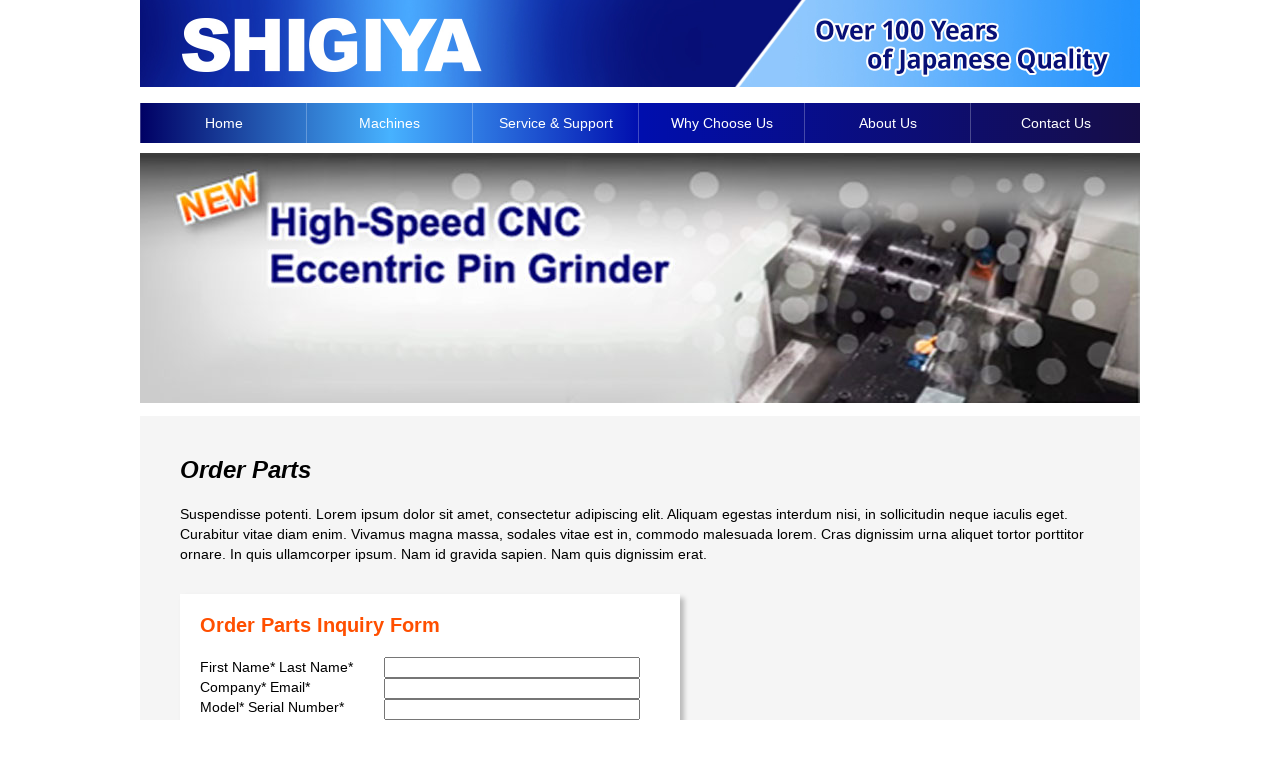

--- FILE ---
content_type: text/html
request_url: http://shigiya.com/order.html
body_size: 1434
content:
<!doctype html>  
<head>
    <meta charset="UTF-8">
    
    <title>Order Parts | Shigiya (USA) Ltd.</title>

    <link rel="icon" type="image/png" href="imgs/favicon.png" />
    <link rel="stylesheet" type="text/css" href="css/service-and-support.css"/>
        
    <script type="text/javascript" src="scripts/jquery-1.11.1.min.js"></script>
</head>

<body>

<!-- H E A D E R -->
    <div id="insert-header">
        <script type="text/javascript">
            $( document ).ready( function() {
                $( "#insert-header" ).load( "header.html" );
            });
        </script>
    </div>

<!-- T O P  N A V I G A T I O N -->
    <div id="insert-top-navigation">
        <script type="text/javascript">
            $( document ).ready( function() {
                $( "#insert-top-navigation" ).load( "top-navigation.html" );
            });
        </script>
    </div>  

<!-- C O N T E N T -->
<div class="verticalSpace verticalSpace-10"></div>
    
<div class="content">    
    <div class="content-full"><img src="imgs/Half-Header-1000x250.jpg"></div>
    
    <div class="verticalSpace verticalSpace-10"></div>
    
    <div class="content-full light-gray-container floatLeft">
        <div class="verticalSpace verticalSpace-40"></div>
        <div class="inlineSpace inlineSpace-40 floatLeft"></div>
        <h1>Order Parts</h1>
        <div class="verticalSpace verticalSpace-20"></div>
        <div class="inlineSpace inlineSpace-40 floatLeft"></div>
        <div class="content-920 floatLeft">
            <div class="content-full">
                <p>Suspendisse potenti. Lorem ipsum dolor sit amet, consectetur adipiscing elit. Aliquam egestas interdum nisi, in sollicitudin neque iaculis eget. Curabitur vitae diam enim. Vivamus magna massa, sodales vitae est in, commodo malesuada lorem. Cras dignissim urna aliquet tortor porttitor ornare. In quis ullamcorper ipsum. Nam id gravida sapien. Nam quis dignissim erat. </p>
            </div>
            
            <div class="verticalSpace verticalSpace-30 floatLeft"></div>
            <div class="white-container content-half padding-20 floatLeft">
                <h2>Order Parts Inquiry Form</h2>
                <div class="verticalSpace verticalSpace-20"></div>
                <form name="order-form">
                    <div class="content-third floatLeft">
                        <label>First Name*</label>
                        <label>Last Name*</label>
                        <label>Company*</label>
                        <label>Email*</label>
                        <label>Model*</label>
                        <label>Serial Number*</label>
                        <label>Year Mfg*</label>
                        <label>Questions / Comments*</label>
                    </div>
                    <div class="content-60 floatRight">
                        <input type="text" name="firstName">
                        <input type="text" name="lastName">
                        <input type="text" name="company">
                        <input type="text" name="email">
                        <input type="text" name="model">
                        <input type="text" name="serial">
                        <input type="text" name="year">
                        <textarea name="comments" class="textarea"></textarea>
                        <div class="verticalSpace verticalSpace-10"></div>
                        <input type="submit" value="SUBMIT" class="margin-none">
                    </div>                            
                </form>
            </div>
            <div class="verticalSpace verticalSpace-40 floatLeft"></div>
        </div>
    </div>
    
    <div class="verticalSpace verticalSpace-10 floatLeft"></div>
</div>


<!-- F O O T E R -->
<div id="insert-footer">
    <script type="text/javascript">
        $( document ).ready( function() {
            $( "#insert-footer" ).load( "footer.html" );
        });
    </script>
</div>


</body>

--- FILE ---
content_type: text/html
request_url: http://shigiya.com/header.html
body_size: 566
content:
<div class="content header" style="height: 93px;">    
    <a href="/home"><img class="floatLeft" src="/imgs/Shigiya-Logo-banner.jpg" style="width:1000px" /></a>
</div>
<script>
  (function(i,s,o,g,r,a,m){i['GoogleAnalyticsObject']=r;i[r]=i[r]||function(){
  (i[r].q=i[r].q||[]).push(arguments)},i[r].l=1*new Date();a=s.createElement(o),
  m=s.getElementsByTagName(o)[0];a.async=1;a.src=g;m.parentNode.insertBefore(a,m)
  })(window,document,'script','//www.google-analytics.com/analytics.js','ga');

  ga('create', 'UA-57870142-1', 'auto');
  ga('send', 'pageview');

</script>


--- FILE ---
content_type: text/html
request_url: http://shigiya.com/top-navigation.html
body_size: 997
content:
<!--[if gte IE 9]>
  <style type="text/css">
    .gradient {
       filter: none;
    }
  </style>
<![endif]-->

  <!-- google analytics -->
  <script>
  (function(i,s,o,g,r,a,m){i['GoogleAnalyticsObject']=r;i[r]=i[r]||function(){
  (i[r].q=i[r].q||[]).push(arguments)},i[r].l=1*new Date();a=s.createElement(o),
  m=s.getElementsByTagName(o)[0];a.async=1;a.src=g;m.parentNode.insertBefore(a,m)
  })(window,document,'script','//www.google-analytics.com/analytics.js','ga');

  ga('create', 'UA-57870142-1', 'auto');
  ga('send', 'pageview');

</script>

<!-- T O P  N A V I G A T I O N -->
<div class="content top-navigation gradient">
<ul>
        <a href="/Home"><li>Home</li></a>
        
            <li>
               <a href="#">Machines</a>
                <ul>
                    <li><a href="/machines/category/straight">Straight Machines</a></li>
                    <li><a href="/machines/category/angular">Angular Machines</a></li>
                    <li><a href="/machines/category/specialty">Specialty Machines</a></li>
                    <li><a href="/machines/category/manual">Manual Machines</a></li>
                    <li><a href="/machines/category/universal">Universal Machines</a></li>
                    <li><a href="/machines/search">Customize Your Search</a></li>
                </ul>
            </li>
        </a>
        
            <li>
               <a href="#"> Service &amp; Support</a>
                <ul>
                    
                    <a href="/service"><li>Service</li></a>
                    <a href="/RepairAndRetrofit"><li>Repair &amp; Retrofit</li></a>
                    <a href="/Order"><li>Order Parts</li></a>
                </ul>
            </li>
        </a>
        
            <li>
               <a href="why-choose-us.html"> Why Choose Us</a>
            </li>
        </a>
        <a href="/about.html"><li>About Us</li></a>
       
            <li class="last-list-item">
                 <a href="/contactus">Contact Us</a>
                <ul>
                    <a href="/locations.html"><li class="last-list-item">Locations</li></a>
                </ul>
            </li>
        </a>
    </ul>
</div>


--- FILE ---
content_type: text/html
request_url: http://shigiya.com/footer.html
body_size: 594
content:
<!--[if gte IE 9]>
  <style type="text/css">
    .gradient {
       filter: none;
    }
  </style>
<![endif]-->
<div class="content">
    <div class="floatLeft footer gradient">
        <img class="footer-watermark floatLeft" src="imgs/Shigiya-Watermark.png"/>
        
        <div class="footer-text floatLeft">Shigiya (USA) Ltd. 651 E. State Parkway, Schaumburg, Illinois 60173</div>
        <div class="footer-text floatRight alignRight">Copyright &copy; 2024 Shigiya (USA) Ltd.  All rights Reserved.</div>
    
        <div class="floatLeft">
            <ul class="bold">
                <li>T. (847) 325-4800</li>
                <li>F. (847) 325-4218</li>
                <!--<li><a href="mailto:info@shigiya.com">info@shigiya.com</a></li>-->
            </ul>
        </div>
        <div class="floatRight alignRight">
            <ul class="bold">
                <li><a href="/contactus">Request a Quote</a></li>
                <li><a href="/contactus">Contact</a></li>
                <li><a href="/sitemap.html">Sitemap</a></li>
            </ul>
        </div>
    </div>
</div>


--- FILE ---
content_type: text/css
request_url: http://shigiya.com/css/service-and-support.css
body_size: 473
content:
@import url("master.css");

.faq-page p {
    margin: 10px 0px 20px 0px;
    font-weight: normal;
}

.faq-page h2 {
    margin-top: 10px;
}

.faq-page h2:hover {
    color: DarkOrange;
    cursor: pointer;
}

.service-and-support-list li {
    list-style: disc;
    list-style-position: inside;
    color: DimGray;
    font-size: 14px;
    line-height: 20px;
}

.service-and-support-list li span {
    color: MediumBlue;
    font-weight: bold;
}

.margin-left-60 {
    margin-left: 60px;
}

.service img {
    width: 380px;
    height: auto;
    float: right;
    border: 1px solid Gainsboro;
    background: white;
    padding: 5px;
}

--- FILE ---
content_type: text/css
request_url: http://shigiya.com/css/master.css
body_size: 3878
content:
.highlight {
    background: tomato;
}

.highlight2 {
    background: thistle;
}
/************************ RESET ************************/

html, body, div, span, h1, h2, h3, h4, h5, h6, p, ol, ul, li, a, img, form, label, legend, caption, aside, details, figcaption, figure, footer,header, hgroup, menu, nav, section, summary {
    margin: 0;
	padding: 0;
	border: 0;
	outline: 0;
	font-weight: inherit;
	font-style: inherit;
	font-size: 100%;
	font-family: inherit;
	vertical-align: baseline;
}

ol, ul {
	list-style: none;
}


a img { border: none; }

a:visited img { border: none; }

aside, details, figcaption, figure, 
footer, header, hgroup, menu, nav, section { display: block }


/************************ Global ************************/

html {
	width: 100%;
	height: 100%;
}


body {
	font-family: 'Open Sans', sans-serif;
	font-size: 12px;
	color: #000000;
	background-color: white;    
}

.content {
    width: 1000px;
    height: auto;
    margin: auto;
}


.floatRight {
    float: right;
}

.floatLeft {
    float: left;
}

.clearLeft {
    clear: left;
}

.clearRight {
    clear: right;
}

.clearBoth {
    clear: both;
}

.content-full {
    width: 100%;
}

.content-half {
    width: 50%;
}

.content-third {
    width: 33.3%;
}

.content-quarter {
    width: 25%;
}

.content-threeQuarters {
    width: 75%;
}

.content-45 {
    width: 45%;
}

.content-48 {
    width: 48%;
}

.content-60 {
    width: 60%;
}

.content-70 {
    width: 70%;
}

.content-72 {
    width: 72%;
}

.content-28 {
    width: 28%;
}

.content-920 {
    width: 920px;
}

.content-900 {
    width: 900px;
}

.content-380 {
    width: 380px
}

.height-half {
    height: 50%;
}

.verticalSpace {
    width: 100%;
}

.verticalSpace-10 {
    height: 10px;
}

.verticalSpace-20 {
    height: 20px;
}

.verticalSpace-30 {
    height: 30px;
}

.verticalSpace-40 {
    height: 40px;
}

.inlineSpace {
    height: 1px;
}

.inlineSpace-10 {
    width: 10px;
}

.inlineSpace-20 {
    width: 20px;
}

.inlineSpace-30 {
    width: 30px;
}

.inlineSpace-40 {
    width: 40px;
}

.inlineSpace-60 {
    width: 60px;
}

.inlineSpace-90 {
    width: 90px;
}

.margin-none {
    margin: 0px;
}

.margin-center {
    margin: 0 auto;
}

.margin-10 {
    margin: 10px;
}

.margin-20 {
    margin: 20px;
}

.margin-30 {
    margin: 30px;
}

.margin-40 {
    margin: 40px;
}

.no-margin-top {
    margin-top: 0px;
}

.no-margin-left {
    margin-left: 0px;
}

.padding-10 {
    padding: 10px;
}

.padding-20 {
    padding: 20px;
}

.padding-30 {
    padding: 30px;
}

.no-left-padding {
    padding-left: 0px;
}

img.center {
    display: block;
    margin-left: auto;
    margin-right: auto;
}

.light-gray-container {
    background: #f5f5f5;
    position: relative;
}

.white-container {
    background: white;
    -webkit-box-shadow: 4px 4px 5px 0px rgba(0, 0, 0, 0.25);
    -moz-box-shadow:    4px 4px 5px 0px rgba(0, 0, 0, 0.25);
    box-shadow:         4px 4px 5px 0px rgba(0, 0, 0, 0.25);
}

/************************ Type Treatments ************************/

a, a:hover, a:visited, a:active {
	text-decoration: none;
	color: inherit;
	font-weight: inherit;
	font-style: inherit;
	font-size: inherit;
	font-family: inherit;
}

a:hover {
    text-decoration: underline;
	cursor: default;    
}

.alignLeft {
    text-align: left;
}

.alignCenter {
    text-align: center;
}

.alignRight {
    text-align: right;
}

.bold {
    font-weight: bold;
}
.italic {
    font-style: italic;
}
h1 {
	font-size: 24px;
	font-weight: bold;
    font-style: italic;
}

h2 {
    font-size: 20px;
    font-weight: bold;
    color: #ff4f00;
}

h2.home {
	color: #000078;
	font-size: 18px;
	font-weight: bold;
}

h3 {
    font-size: 20px;
    color: #000078;
	font-weight: bold;
    font-style: italic;
}

h4 {
    font-size: 18px;
    font-weight: bold;
    color: LightSlateGray;
}

p, ul {
    color: black;
    font-size: 14px;
    line-height: 20px;
}

p.slide-text {
    color: black;
    font-size: 18px;
    line-height: 24px;
}

/************************ Header ************************/

.header {
    height: 101px;
    margin-bottom: 10px;
}

.header-text {
    color: #242424;
    font-size: 14px;
    font-style: italic;
}

/************************ Top Navigation ************************/

.top-navigation {
    position: relative;
    z-index: 100;
    height: 40px;
    background: #000064; /* Old browsers */
    /* IE9 SVG, needs conditional override of 'filter' to 'none' */
    background: url([data-uri]);
    background: -moz-linear-gradient(left,  #000064 0%, #47b2ff 25%, #000eae 50%, #160d47 100%); /* FF3.6+ */
    background: -webkit-gradient(linear, left top, right top, color-stop(0%,#000064), color-stop(25%,#47b2ff), color-stop(50%,#000eae), color-stop(100%,#160d47)); /* Chrome,Safari4+ */
    background: -webkit-linear-gradient(left,  #000064 0%,#47b2ff 25%,#000eae 50%,#160d47 100%); /* Chrome10+,Safari5.1+ */
    background: -o-linear-gradient(left,  #000064 0%,#47b2ff 25%,#000eae 50%,#160d47 100%); /* Opera 11.10+ */
    background: -ms-linear-gradient(left,  #000064 0%,#47b2ff 25%,#000eae 50%,#160d47 100%); /* IE10+ */
    background: linear-gradient(to right,  #000064 0%,#47b2ff 25%,#000eae 50%,#160d47 100%); /* W3C */
    filter: progid:DXImageTransform.Microsoft.gradient( startColorstr='#000064', endColorstr='#160d47',GradientType=1 ); /* IE6-8 */
}

.top-navigation ul li {
    color: white;
    font-size: 14px;
    line-height: 40px;
    text-align: center;
    display: inline-block;
    float: left;
    width: 16.5%;
    height: 40px;
    border-left: 1px solid rgba( 255, 255, 255, 0.25 );
}

.top-navigation ul li.last-list-item {
    width: 16.9%;
}

.top-navigation ul li:hover {
    cursor: pointer;
    background: #ffa300; /* Old browsers */
/* IE9 SVG, needs conditional override of 'filter' to 'none' */
    background: url([data-uri]);
    background: -moz-linear-gradient(top,  #ffa300 25%, #ce2900 100%); /* FF3.6+ */
    background: -webkit-gradient(linear, left top, left bottom, color-stop(25%,#ffa300), color-stop(100%,#ce2900)); /* Chrome,Safari4+ */
    background: -webkit-linear-gradient(top,  #ffa300 25%,#ce2900 100%); /* Chrome10+,Safari5.1+ */
    background: -o-linear-gradient(top,  #ffa300 25%,#ce2900 100%); /* Opera 11.10+ */
    background: -ms-linear-gradient(top,  #ffa300 25%,#ce2900 100%); /* IE10+ */
    background: linear-gradient(to bottom,  #ffa300 25%,#ce2900 100%); /* W3C */
    filter: progid:DXImageTransform.Microsoft.gradient( startColorstr='#ffa300', endColorstr='#ce2900',GradientType=0 ); /* IE6-8 */
}

.top-navigation ul ul {
    visibility: hidden;
    position: relative;
}

.top-navigation ul li:hover ul {
    visibility: visible;
}

.top-navigation ul ul li {
    background: MidnightBlue;
    border: 1px solid rgba( 255, 255, 255, 0.25 );
    border-top: none;
    width: 163px;
}

.top-navigation ul ul li.last-list-item {
    width: 167px;
}

.top-navigation ul ul li:hover {
    background: MediumBlue;
}

.top-navigation a:hover {
    text-decoration: none;
}

/************************ Buttons ************************/

.gray-button,
input[type="submit"] {
    font-weight: bold;
    font-size: 14px;
    padding: 10px;
    display: inline-block;
    
    background: #ffffff; /* Old browsers */
    /* IE9 SVG, needs conditional override of 'filter' to 'none' */
    background: url([data-uri]);
    background: -moz-linear-gradient(top,  #ffffff 0%, #e5e5e5 100%); /* FF3.6+ */
    background: -webkit-gradient(linear, left top, left bottom, color-stop(0%,#ffffff), color-stop(100%,#e5e5e5)); /* Chrome,Safari4+ */
    background: -webkit-linear-gradient(top,  #ffffff 0%,#e5e5e5 100%); /* Chrome10+,Safari5.1+ */
    background: -o-linear-gradient(top,  #ffffff 0%,#e5e5e5 100%); /* Opera 11.10+ */
    background: -ms-linear-gradient(top,  #ffffff 0%,#e5e5e5 100%); /* IE10+ */
    background: linear-gradient(to bottom,  #ffffff 0%,#e5e5e5 100%); /* W3C */
    filter: progid:DXImageTransform.Microsoft.gradient( startColorstr='#ffffff', endColorstr='#e5e5e5',GradientType=0 ); /* IE6-8 */



    border: 1px solid #aaaaaa;
    -webkit-border-radius: 10px;
    -moz-border-radius: 10px;
    border-radius: 10px;
}

.gray-button:hover,
input[type="submit"]:hover { 
    color: white;
    background: DarkOrange;
    cursor: pointer;
}

.orange-button {
    color: white;
    font-weight: bold;
    font-size: 12px;
    padding: 10px;
    display: inline-block;
    
    background: #ffa300; /* Old browsers */
/* IE9 SVG, needs conditional override of 'filter' to 'none' */
    background: url([data-uri]);
    background: -moz-linear-gradient(top,  #ffa300 25%, #ce2900 100%); /* FF3.6+ */
    background: -webkit-gradient(linear, left top, left bottom, color-stop(25%,#ffa300), color-stop(100%,#ce2900)); /* Chrome,Safari4+ */
    background: -webkit-linear-gradient(top,  #ffa300 25%,#ce2900 100%); /* Chrome10+,Safari5.1+ */
    background: -o-linear-gradient(top,  #ffa300 25%,#ce2900 100%); /* Opera 11.10+ */
    background: -ms-linear-gradient(top,  #ffa300 25%,#ce2900 100%); /* IE10+ */
    background: linear-gradient(to bottom,  #ffa300 25%,#ce2900 100%); /* W3C */
    filter: progid:DXImageTransform.Microsoft.gradient( startColorstr='#ffa300', endColorstr='#ce2900',GradientType=0 ); /* IE6-8 */

}

.orange-button:hover { 
    color: white;
    background:  MediumBlue;
}

/************************ Forms ************************/

form {
    font-size: 14px;
    line-height: 20px;    
}

/*label, input {
    float: left;
    clear: both;
    margin-bottom: 20px;
}*/

input {
    width: 90%;
}

input[type="checkbox"] {
    width: auto;
    margin: 0px;
}

textarea {
    width: 90%;
}

input[type="submit"] {
    width: 100px;
    height: 30px;
    line-height: 5px;
}

/************************ Footer ************************/

.footer {	
	height: 60px;
	background: #000064; /* Old browsers */
    /* IE9 SVG, needs conditional override of 'filter' to 'none' */
    background: url([data-uri]);
    background: -moz-linear-gradient(left,  #000064 0%, #2143ce 50%, #160d47 100%); /* FF3.6+ */
    background: -webkit-gradient(linear, left top, right top, color-stop(0%,#000064), color-stop(50%,#2143ce), color-stop(100%,#160d47)); /* Chrome,Safari4+ */
    background: -webkit-linear-gradient(left,  #000064 0%,#2143ce 50%,#160d47 100%); /* Chrome10+,Safari5.1+ */
    background: -o-linear-gradient(left,  #000064 0%,#2143ce 50%,#160d47 100%); /* Opera 11.10+ */
    background: -ms-linear-gradient(left,  #000064 0%,#2143ce 50%,#160d47 100%); /* IE10+ */
    background: linear-gradient(to right,  #000064 0%,#2143ce 50%,#160d47 100%); /* W3C */
    filter: progid:DXImageTransform.Microsoft.gradient( startColorstr='#000064', endColorstr='#160d47',GradientType=1 ); /* IE6-8 */    
}

.footer-watermark {
    margin: 20px;
}

.footer-text,
.footer ul li {
    color: white;
    font-size: 12px;
    margin: 10px 10px 0px 10px;
}

.footer ul li {
    display: inline-block;
    list-style: none;
}




--- FILE ---
content_type: text/plain
request_url: https://www.google-analytics.com/j/collect?v=1&_v=j102&a=2104536700&t=pageview&_s=1&dl=http%3A%2F%2Fshigiya.com%2Forder.html&ul=en-us%40posix&dt=Order%20Parts%20%7C%20Shigiya%20(USA)%20Ltd.&sr=1280x720&vp=1280x720&_u=IEBAAEABAAAAACAAI~&jid=1925512210&gjid=1247486603&cid=1306685469.1769484259&tid=UA-57870142-1&_gid=236134189.1769484259&_r=1&_slc=1&z=637265953
body_size: -284
content:
2,cG-G97FM5SH6D